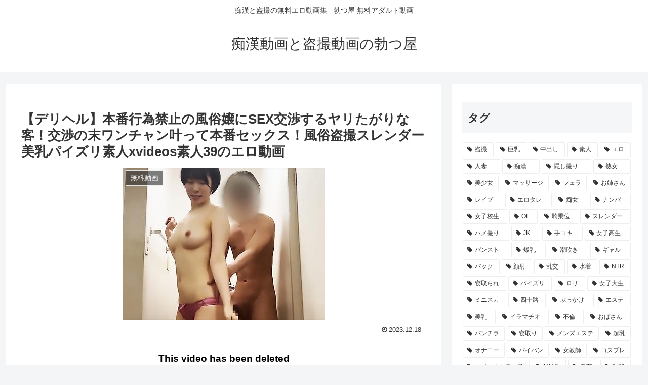

--- FILE ---
content_type: application/javascript
request_url: https://ad.ad-arrow.com/delivery?a=5858&t=1768963687673&idx=1&k=&num=1&l=https%3A%2F%2Ferodouga-tatsuya.com%2Fvideo%2F12688%2F&rnd=5atpp7q4tlo&callback=ARROWBannerControl.callback_1768963687673
body_size: 450
content:
ARROWBannerControl.callback_1768963687673({"advertiser": null, "style": "overlay", "hash": "f5a292bfaf2bbc60e3b3e832e30bf8eb12652215", "campaign": null, "manuscript": null, "is_slide_show": false, "adspot": 5858, "session_id": "fbca89ea-6e0a-474b-aed8-eb182f85a193", "height": 100, "idx": "1", "use_arrow_css": true, "text": "", "is_vertical_scroll": false, "media": 2168, "distribution": null, "thumbnail": null})

--- FILE ---
content_type: application/javascript
request_url: https://img.ad-nex.com/file/universal_tag/mh73sz23hwi8/uh73t9nkz4y8.js
body_size: 2624
content:
(function()
{
	function JavaScriptLoader(src, callback)
	{
		var sc = document.createElement("script");
		sc.async = true;
		sc.type = "text/javascript";
		if(window.ActiveXObject)
		{
			sc.onreadystatechange = function()
			{
				if(sc.readyState === "complete") callback(sc.readyState);
				if(sc.readyState === "loaded") callback(sc.readyState);
			};
		}
		else
		{
			sc.onload = function()
			{
				callback("onload");
			};
		}
		sc.src = src;
		document.body.appendChild(sc);
	}

	function getRandItem(data)
	{
		var list = [];
		for(var i = 0; i < data.length; i++)
		{
			var ratio = data[i]["ratio"] * 10;
			for(var j = 0; j < ratio; j++)
			{
				list.push(data[i]["obj"]);
			}
		}
		var index = Math.floor(Math.random() * list.length);

		return list[index];
	}

	function createTag(id, file)
	{
		this.run = function(){ return "loader"; };
		this.contents = function()
		{
			return "<script id=\"" + file + "\" type=\"text/javascript\" src=\""+ document.getElementById(id).src.replace(".js", "/sc_"+file+".js") +"\"></script>";
		};
	}

	function documentWrite(data)
	{
		this.run = function()
		{
			document.write(data);
			return "write";
		};
	}

	var id = "uh73t9nkz4y8";

	var data =
	[
			{
				'obj': new createTag(id, 'uh73ta7xgr32'),
				'ratio' : 2
			},
			{
				'obj': new createTag(id, 'uh73tbjo5pnx'),
				'ratio' : 1
			},
			{
				'obj': new createTag(id, 'uh73tb1igrc7'),
				'ratio' : 1
			}
	];

	var obj = getRandItem(data);

	switch(obj.run())
	{
		case "loader":

			JavaScriptLoader("//ajax.googleapis.com/ajax/libs/jquery/3.2.1/jquery.min.js", function()
			{
				$jq_uh73t9nkz4y8 = jQuery.noConflict(true);
				js_run = function(data)
				{
					$jq_uh73t9nkz4y8("#" + id).before($jq_uh73t9nkz4y8("<div>").html(data));
				};

				$jq_uh73t9nkz4y8("#" + id).before(obj.contents());
			});
			break;
	}
}());

//####################################################################################################################################################################################################################################################################################################################################################################################################################################################################################################################################################################################################################################################################################################################################################################################################################################################

--- FILE ---
content_type: application/javascript
request_url: https://ad.ad-arrow.com/delivery?a=5857&t=1768963687452&idx=1&k=&num=1&l=https%3A%2F%2Ferodouga-tatsuya.com%2Fvideo%2F12688%2F&rnd=l88lk4b85u&callback=ARROWNativeControl.callback_1768963687452
body_size: 2467
content:
ARROWNativeControl.callback_1768963687452({"style": "inline", "custom_css": "html, body, div, span, object, iframe,\r\nh1, h2, h3, h4, h5, h6, p, blockquote, pre,\r\nabbr, address, cite, code,\r\ndel, dfn, em, img, ins, kbd, q, samp,\r\nsmall, strong, sub, sup, var,\r\nb, i,\r\ndl, dt, dd, ol, ul, li,\r\nfieldset, form, label, legend,\r\ntable, caption, tbody, tfoot, thead, tr, th, td,\r\narticle, aside, canvas, details, figcaption, figure, \r\nfooter, header, hgroup, menu, nav, section, summary,\r\ntime, mark, audio, video {\r\n    margin:0;\r\n    padding:0;\r\n    border:0;\r\n    outline:0;\r\n    font-size:100%;\r\n    vertical-align:baseline;\r\n    background:transparent;\r\n}\r\n\r\nbody {\r\n    line-height:1;\r\n}\r\n\r\narticle,aside,details,figcaption,figure,\r\nfooter,header,hgroup,menu,nav,section { \r\n    display:block;\r\n}\r\n\r\nnav ul {\r\n    list-style:none;\r\n}\r\n\r\nblockquote, q {\r\n    quotes:none;\r\n}\r\n\r\nblockquote:before, blockquote:after,\r\nq:before, q:after {\r\n    content:'';\r\n    content:none;\r\n}\r\n\r\na {\r\n    margin:0;\r\n    padding:0;\r\n    font-size:100%;\r\n    vertical-align:baseline;\r\n    background:transparent;\r\n}\r\n\r\nins {\r\n    background-color:#ff9;\r\n    color:#000;\r\n    text-decoration:none;\r\n}\r\n\r\nmark {\r\n    background-color:#ff9;\r\n    color:#000; \r\n    font-style:italic;\r\n    font-weight:bold;\r\n}\r\n\r\ndel {\r\n    text-decoration: line-through;\r\n}\r\n\r\nabbr[title], dfn[title] {\r\n    border-bottom:1px dotted;\r\n    cursor:help;\r\n}\r\n\r\ntable {\r\n    border-collapse:collapse;\r\n    border-spacing:0;\r\n}\r\n\r\nhr {\r\n    display:block;\r\n    height:1px;\r\n    border:0;   \r\n    border-top:1px solid #cccccc;\r\n    margin:1em 0;\r\n    padding:0;\r\n}\r\n\r\ninput, select {\r\n    vertical-align:middle;\r\n}\r\nbutton{\r\n        background-color: transparent;\r\n        border: none;\r\n        cursor: pointer;\r\n        outline: none;\r\n        padding: 0;\r\n        appearance: none;\r\n}\r\n.ad_list{\r\n    margin: 0 1% ;\r\n    padding: 2% 0 0 0;\r\n    display: flex;\r\n    flex-wrap: wrap;\r\n    justify-content: space-around;\r\n    list-style: none;\r\n}\r\n.list_item{\r\n    color: #000;\r\n    width: 48%;\r\n    margin-top: 5px;\r\n    position: relative;\r\n}\r\n.list_item a{\r\n    color: #000;\r\n    text-decoration: none;\r\n    display: block;\r\n}\r\n\r\n.list_item .img_wrapper{\r\nposition: relative;\r\n  width: 100%;\r\n  padding-top: 83.3%;\r\n  overflow: hidden;\r\n  margin: 0 auto;\r\n}\r\n.list_item .img_wrapper img{\r\n  position: absolute;\r\n  top: 50%;\r\n  left: 50%;\r\n  -webkit-transform: translate(-50%, -50%);\r\n  -ms-transform: translate(-50%, -50%);\r\n  transform: translate(-50%, -50%);\r\n  max-width: 170%;\r\n  max-height: 170%;\r\n}\r\n\r\n.list_item .pr_txt{\r\n    font-size: 12px;\r\n    padding: 0px;\r\n    line-height: 1.3;\r\n    text-overflow: ellipsis;\r\n    overflow : hidden;\r\n    display: -webkit-box;\r\n    -webkit-box-orient: vertical;\r\n    -webkit-line-clamp: 3;\r\n    font-weight: bold;\r\n}\r\n\r\n.logo{\r\n    width: 95%;\r\n    margin: 0px auto;\r\n    font-size: 60%;\r\n    color: #d7d7d7;\r\n    text-align: right;\r\n    margin-top: 5px;\r\n}\r\n.logo img{\r\n    width: auto;\r\n    height: 10px;\r\n    margin-left: 5px;\r\n    margin-top: 2px;\r\n}\r\n", "ads": [{"advertiser": 2077, "hash": "5c22ee042f0a853aac7512bd5a9e414bb9a60be4", "campaign": 3129, "manuscript": 26563, "is_slide_show": 0, "adspot": 5857, "text": "\u4e16\u754c\u521d\u306e\u30d0\u30a4\u30a2\u30b0\u30e9\u306e\u30b8\u30a7\u30cd\u30ea\u30c3\u30af\u3067\u5b89\u5168\u30fb\u624b\u8efd\u306b\u201c\u52c3\u3061\u201d\u3092\u53d6\u308a\u623b\u3059\uff01", "is_vertical_scroll": 0, "media": 2168, "distribution": 24372742, "thumbnail": "thumbnail/32ad9723-33bf-415b-a07f-dcd683fdfd16.jpg"}, {"advertiser": 2077, "hash": "9b7fc17282b8500073544e391e2c7db8e35b3161", "campaign": 3133, "manuscript": 66254, "is_slide_show": 0, "adspot": 5857, "text": "30\u5206\u5f8c\u306b\u52c3\u8d77\u3057\u30665\u6642\u9593\u3082\u52c3\u8d77\u3059\u308b\uff01\u30d0\u30a4\u30a2\u30b0\u30e9\u306e\u30b8\u30a7\u30cd\u30ea\u30c3\u30af\u304c1,980\u5186\u3002", "is_vertical_scroll": 0, "media": 2168, "distribution": 24372746, "thumbnail": "thumbnail/cbce5df9-935e-459d-a584-4bec4f3c3c84.gif"}, {"advertiser": 2077, "hash": "bfaa07b3288ae534c99e5614d2d1caf731da7f48", "campaign": 3015, "manuscript": 25143, "is_slide_show": 0, "adspot": 5857, "text": "\u8131(ED\u30fb\u65e9\u6f0f)\uff01\u5b89\u304f\u624b\u8efd\u306b\u624b\u306b\u5165\u308c\u308d\u7537\u306e\u81ea\u4fe1\uff01", "is_vertical_scroll": 0, "media": 2168, "distribution": 24372701, "thumbnail": "thumbnail/619d2cb0-41a7-4ccb-87bc-bdad6c79c963.jpg"}, {"advertiser": 2077, "hash": "1094de724c5e8af6b5c5f7e2e94868b3ec97d4b0", "campaign": 3018, "manuscript": 25155, "is_slide_show": 0, "adspot": 5857, "text": "\u305f\u3063\u305f4\u554f\u56de\u7b54\u3059\u308b\u3060\u3051\u3067\u3042\u306a\u305f\u306b\u30d4\u30c3\u30bf\u30ea\u306eED\u6cbb\u7642\u85ac\u304c\u89e3\u308b\uff01", "is_vertical_scroll": 0, "media": 2168, "distribution": 24372704, "thumbnail": "thumbnail/e07d349f-c53b-4dcb-9a59-8189e846ded0.jpg"}], "idx": "1", "custom_html": "<ul class=\"ad_list\">\r\n\r\n<li id=\"ad_block1\" class=\"list_item\"><a href=\"{{ad_clickurl1}}\"><div class=\"img_wrapper\"><img src=\"{{ad_imgurl1}}\"></div><p class=\"pr_txt\">{{ad_text1}}</p></a></li>\r\n\r\n<li id=\"ad_block2\" class=\"list_item\"><a href=\"{{ad_clickurl2}}\"><div class=\"img_wrapper\"><img src=\"{{ad_imgurl2}}\"></div><p class=\"pr_txt\">{{ad_text2}}</p></a></li>\r\n\r\n<li id=\"ad_block3\" class=\"list_item\"><a href=\"{{ad_clickurl3}}\"><div class=\"img_wrapper\"><img src=\"{{ad_imgurl3}}\"></div><p class=\"pr_txt\">{{ad_text3}}</p></a></li>\r\n\r\n<li id=\"ad_block4\" class=\"list_item\"><a href=\"{{ad_clickurl4}}\"><div class=\"img_wrapper\"><img src=\"{{ad_imgurl4}}\"></div><p class=\"pr_txt\">{{ad_text4}}</p></a></li>\r\n\r\n</ul>\r\n<p class=\"logo\">Ads by<img src=\"https://ad.ad-arrow.com/static/img/logo.png\"></p>\r\n", "use_arrow_css": false, "session_id": "fbca89ea-6e0a-474b-aed8-eb182f85a193", "height": 400})